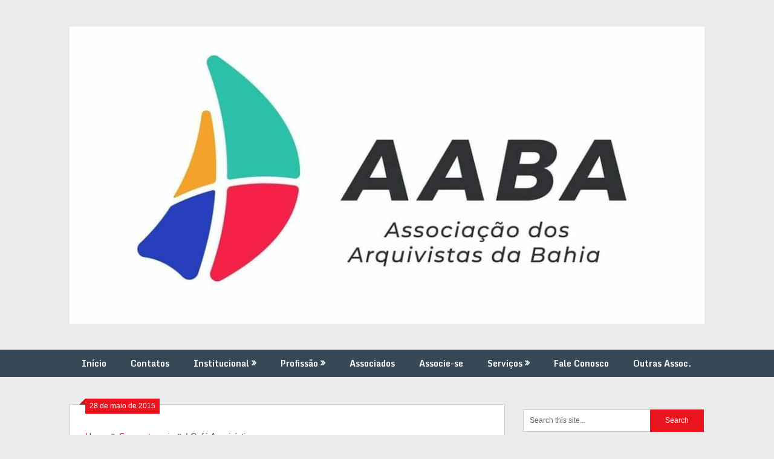

--- FILE ---
content_type: text/html; charset=UTF-8
request_url: https://arquivistasbahia.org/2015/05/28/i-cafe-arquivistico%E2%80%8F/
body_size: 13253
content:
<!DOCTYPE html>
<html lang="pt-BR" itemscope itemtype="https://schema.org/BlogPosting">
<head>
	<meta charset="UTF-8">
	<meta name="viewport" content="width=device-width, initial-scale=1">
	<link rel="profile" href="https://gmpg.org/xfn/11">
	<link rel="pingback" href="https://arquivistasbahia.org/xmlrpc.php">
	<title>I Café Arquivístico‏ &#8211; Associação dos Arquivistas da Bahia</title>
<meta name='robots' content='max-image-preview:large' />
<link rel='dns-prefetch' href='//fonts.googleapis.com' />
<link rel="alternate" type="application/rss+xml" title="Feed para Associação dos Arquivistas da Bahia &raquo;" href="https://arquivistasbahia.org/feed/" />
<link rel="alternate" type="application/rss+xml" title="Feed de comentários para Associação dos Arquivistas da Bahia &raquo;" href="https://arquivistasbahia.org/comments/feed/" />
<link rel="alternate" type="application/rss+xml" title="Feed de comentários para Associação dos Arquivistas da Bahia &raquo; I Café Arquivístico‏" href="https://arquivistasbahia.org/2015/05/28/i-cafe-arquivistico%e2%80%8f/feed/" />
<link rel="alternate" title="oEmbed (JSON)" type="application/json+oembed" href="https://arquivistasbahia.org/wp-json/oembed/1.0/embed?url=https%3A%2F%2Farquivistasbahia.org%2F2015%2F05%2F28%2Fi-cafe-arquivistico%25e2%2580%258f%2F" />
<style id='wp-img-auto-sizes-contain-inline-css' type='text/css'>
img:is([sizes=auto i],[sizes^="auto," i]){contain-intrinsic-size:3000px 1500px}
/*# sourceURL=wp-img-auto-sizes-contain-inline-css */
</style>
<style id='wp-emoji-styles-inline-css' type='text/css'>

	img.wp-smiley, img.emoji {
		display: inline !important;
		border: none !important;
		box-shadow: none !important;
		height: 1em !important;
		width: 1em !important;
		margin: 0 0.07em !important;
		vertical-align: -0.1em !important;
		background: none !important;
		padding: 0 !important;
	}
/*# sourceURL=wp-emoji-styles-inline-css */
</style>
<style id='wp-block-library-inline-css' type='text/css'>
:root{--wp-block-synced-color:#7a00df;--wp-block-synced-color--rgb:122,0,223;--wp-bound-block-color:var(--wp-block-synced-color);--wp-editor-canvas-background:#ddd;--wp-admin-theme-color:#007cba;--wp-admin-theme-color--rgb:0,124,186;--wp-admin-theme-color-darker-10:#006ba1;--wp-admin-theme-color-darker-10--rgb:0,107,160.5;--wp-admin-theme-color-darker-20:#005a87;--wp-admin-theme-color-darker-20--rgb:0,90,135;--wp-admin-border-width-focus:2px}@media (min-resolution:192dpi){:root{--wp-admin-border-width-focus:1.5px}}.wp-element-button{cursor:pointer}:root .has-very-light-gray-background-color{background-color:#eee}:root .has-very-dark-gray-background-color{background-color:#313131}:root .has-very-light-gray-color{color:#eee}:root .has-very-dark-gray-color{color:#313131}:root .has-vivid-green-cyan-to-vivid-cyan-blue-gradient-background{background:linear-gradient(135deg,#00d084,#0693e3)}:root .has-purple-crush-gradient-background{background:linear-gradient(135deg,#34e2e4,#4721fb 50%,#ab1dfe)}:root .has-hazy-dawn-gradient-background{background:linear-gradient(135deg,#faaca8,#dad0ec)}:root .has-subdued-olive-gradient-background{background:linear-gradient(135deg,#fafae1,#67a671)}:root .has-atomic-cream-gradient-background{background:linear-gradient(135deg,#fdd79a,#004a59)}:root .has-nightshade-gradient-background{background:linear-gradient(135deg,#330968,#31cdcf)}:root .has-midnight-gradient-background{background:linear-gradient(135deg,#020381,#2874fc)}:root{--wp--preset--font-size--normal:16px;--wp--preset--font-size--huge:42px}.has-regular-font-size{font-size:1em}.has-larger-font-size{font-size:2.625em}.has-normal-font-size{font-size:var(--wp--preset--font-size--normal)}.has-huge-font-size{font-size:var(--wp--preset--font-size--huge)}.has-text-align-center{text-align:center}.has-text-align-left{text-align:left}.has-text-align-right{text-align:right}.has-fit-text{white-space:nowrap!important}#end-resizable-editor-section{display:none}.aligncenter{clear:both}.items-justified-left{justify-content:flex-start}.items-justified-center{justify-content:center}.items-justified-right{justify-content:flex-end}.items-justified-space-between{justify-content:space-between}.screen-reader-text{border:0;clip-path:inset(50%);height:1px;margin:-1px;overflow:hidden;padding:0;position:absolute;width:1px;word-wrap:normal!important}.screen-reader-text:focus{background-color:#ddd;clip-path:none;color:#444;display:block;font-size:1em;height:auto;left:5px;line-height:normal;padding:15px 23px 14px;text-decoration:none;top:5px;width:auto;z-index:100000}html :where(.has-border-color){border-style:solid}html :where([style*=border-top-color]){border-top-style:solid}html :where([style*=border-right-color]){border-right-style:solid}html :where([style*=border-bottom-color]){border-bottom-style:solid}html :where([style*=border-left-color]){border-left-style:solid}html :where([style*=border-width]){border-style:solid}html :where([style*=border-top-width]){border-top-style:solid}html :where([style*=border-right-width]){border-right-style:solid}html :where([style*=border-bottom-width]){border-bottom-style:solid}html :where([style*=border-left-width]){border-left-style:solid}html :where(img[class*=wp-image-]){height:auto;max-width:100%}:where(figure){margin:0 0 1em}html :where(.is-position-sticky){--wp-admin--admin-bar--position-offset:var(--wp-admin--admin-bar--height,0px)}@media screen and (max-width:600px){html :where(.is-position-sticky){--wp-admin--admin-bar--position-offset:0px}}

/*# sourceURL=wp-block-library-inline-css */
</style><style id='global-styles-inline-css' type='text/css'>
:root{--wp--preset--aspect-ratio--square: 1;--wp--preset--aspect-ratio--4-3: 4/3;--wp--preset--aspect-ratio--3-4: 3/4;--wp--preset--aspect-ratio--3-2: 3/2;--wp--preset--aspect-ratio--2-3: 2/3;--wp--preset--aspect-ratio--16-9: 16/9;--wp--preset--aspect-ratio--9-16: 9/16;--wp--preset--color--black: #000000;--wp--preset--color--cyan-bluish-gray: #abb8c3;--wp--preset--color--white: #ffffff;--wp--preset--color--pale-pink: #f78da7;--wp--preset--color--vivid-red: #cf2e2e;--wp--preset--color--luminous-vivid-orange: #ff6900;--wp--preset--color--luminous-vivid-amber: #fcb900;--wp--preset--color--light-green-cyan: #7bdcb5;--wp--preset--color--vivid-green-cyan: #00d084;--wp--preset--color--pale-cyan-blue: #8ed1fc;--wp--preset--color--vivid-cyan-blue: #0693e3;--wp--preset--color--vivid-purple: #9b51e0;--wp--preset--gradient--vivid-cyan-blue-to-vivid-purple: linear-gradient(135deg,rgb(6,147,227) 0%,rgb(155,81,224) 100%);--wp--preset--gradient--light-green-cyan-to-vivid-green-cyan: linear-gradient(135deg,rgb(122,220,180) 0%,rgb(0,208,130) 100%);--wp--preset--gradient--luminous-vivid-amber-to-luminous-vivid-orange: linear-gradient(135deg,rgb(252,185,0) 0%,rgb(255,105,0) 100%);--wp--preset--gradient--luminous-vivid-orange-to-vivid-red: linear-gradient(135deg,rgb(255,105,0) 0%,rgb(207,46,46) 100%);--wp--preset--gradient--very-light-gray-to-cyan-bluish-gray: linear-gradient(135deg,rgb(238,238,238) 0%,rgb(169,184,195) 100%);--wp--preset--gradient--cool-to-warm-spectrum: linear-gradient(135deg,rgb(74,234,220) 0%,rgb(151,120,209) 20%,rgb(207,42,186) 40%,rgb(238,44,130) 60%,rgb(251,105,98) 80%,rgb(254,248,76) 100%);--wp--preset--gradient--blush-light-purple: linear-gradient(135deg,rgb(255,206,236) 0%,rgb(152,150,240) 100%);--wp--preset--gradient--blush-bordeaux: linear-gradient(135deg,rgb(254,205,165) 0%,rgb(254,45,45) 50%,rgb(107,0,62) 100%);--wp--preset--gradient--luminous-dusk: linear-gradient(135deg,rgb(255,203,112) 0%,rgb(199,81,192) 50%,rgb(65,88,208) 100%);--wp--preset--gradient--pale-ocean: linear-gradient(135deg,rgb(255,245,203) 0%,rgb(182,227,212) 50%,rgb(51,167,181) 100%);--wp--preset--gradient--electric-grass: linear-gradient(135deg,rgb(202,248,128) 0%,rgb(113,206,126) 100%);--wp--preset--gradient--midnight: linear-gradient(135deg,rgb(2,3,129) 0%,rgb(40,116,252) 100%);--wp--preset--font-size--small: 13px;--wp--preset--font-size--medium: 20px;--wp--preset--font-size--large: 36px;--wp--preset--font-size--x-large: 42px;--wp--preset--spacing--20: 0.44rem;--wp--preset--spacing--30: 0.67rem;--wp--preset--spacing--40: 1rem;--wp--preset--spacing--50: 1.5rem;--wp--preset--spacing--60: 2.25rem;--wp--preset--spacing--70: 3.38rem;--wp--preset--spacing--80: 5.06rem;--wp--preset--shadow--natural: 6px 6px 9px rgba(0, 0, 0, 0.2);--wp--preset--shadow--deep: 12px 12px 50px rgba(0, 0, 0, 0.4);--wp--preset--shadow--sharp: 6px 6px 0px rgba(0, 0, 0, 0.2);--wp--preset--shadow--outlined: 6px 6px 0px -3px rgb(255, 255, 255), 6px 6px rgb(0, 0, 0);--wp--preset--shadow--crisp: 6px 6px 0px rgb(0, 0, 0);}:where(.is-layout-flex){gap: 0.5em;}:where(.is-layout-grid){gap: 0.5em;}body .is-layout-flex{display: flex;}.is-layout-flex{flex-wrap: wrap;align-items: center;}.is-layout-flex > :is(*, div){margin: 0;}body .is-layout-grid{display: grid;}.is-layout-grid > :is(*, div){margin: 0;}:where(.wp-block-columns.is-layout-flex){gap: 2em;}:where(.wp-block-columns.is-layout-grid){gap: 2em;}:where(.wp-block-post-template.is-layout-flex){gap: 1.25em;}:where(.wp-block-post-template.is-layout-grid){gap: 1.25em;}.has-black-color{color: var(--wp--preset--color--black) !important;}.has-cyan-bluish-gray-color{color: var(--wp--preset--color--cyan-bluish-gray) !important;}.has-white-color{color: var(--wp--preset--color--white) !important;}.has-pale-pink-color{color: var(--wp--preset--color--pale-pink) !important;}.has-vivid-red-color{color: var(--wp--preset--color--vivid-red) !important;}.has-luminous-vivid-orange-color{color: var(--wp--preset--color--luminous-vivid-orange) !important;}.has-luminous-vivid-amber-color{color: var(--wp--preset--color--luminous-vivid-amber) !important;}.has-light-green-cyan-color{color: var(--wp--preset--color--light-green-cyan) !important;}.has-vivid-green-cyan-color{color: var(--wp--preset--color--vivid-green-cyan) !important;}.has-pale-cyan-blue-color{color: var(--wp--preset--color--pale-cyan-blue) !important;}.has-vivid-cyan-blue-color{color: var(--wp--preset--color--vivid-cyan-blue) !important;}.has-vivid-purple-color{color: var(--wp--preset--color--vivid-purple) !important;}.has-black-background-color{background-color: var(--wp--preset--color--black) !important;}.has-cyan-bluish-gray-background-color{background-color: var(--wp--preset--color--cyan-bluish-gray) !important;}.has-white-background-color{background-color: var(--wp--preset--color--white) !important;}.has-pale-pink-background-color{background-color: var(--wp--preset--color--pale-pink) !important;}.has-vivid-red-background-color{background-color: var(--wp--preset--color--vivid-red) !important;}.has-luminous-vivid-orange-background-color{background-color: var(--wp--preset--color--luminous-vivid-orange) !important;}.has-luminous-vivid-amber-background-color{background-color: var(--wp--preset--color--luminous-vivid-amber) !important;}.has-light-green-cyan-background-color{background-color: var(--wp--preset--color--light-green-cyan) !important;}.has-vivid-green-cyan-background-color{background-color: var(--wp--preset--color--vivid-green-cyan) !important;}.has-pale-cyan-blue-background-color{background-color: var(--wp--preset--color--pale-cyan-blue) !important;}.has-vivid-cyan-blue-background-color{background-color: var(--wp--preset--color--vivid-cyan-blue) !important;}.has-vivid-purple-background-color{background-color: var(--wp--preset--color--vivid-purple) !important;}.has-black-border-color{border-color: var(--wp--preset--color--black) !important;}.has-cyan-bluish-gray-border-color{border-color: var(--wp--preset--color--cyan-bluish-gray) !important;}.has-white-border-color{border-color: var(--wp--preset--color--white) !important;}.has-pale-pink-border-color{border-color: var(--wp--preset--color--pale-pink) !important;}.has-vivid-red-border-color{border-color: var(--wp--preset--color--vivid-red) !important;}.has-luminous-vivid-orange-border-color{border-color: var(--wp--preset--color--luminous-vivid-orange) !important;}.has-luminous-vivid-amber-border-color{border-color: var(--wp--preset--color--luminous-vivid-amber) !important;}.has-light-green-cyan-border-color{border-color: var(--wp--preset--color--light-green-cyan) !important;}.has-vivid-green-cyan-border-color{border-color: var(--wp--preset--color--vivid-green-cyan) !important;}.has-pale-cyan-blue-border-color{border-color: var(--wp--preset--color--pale-cyan-blue) !important;}.has-vivid-cyan-blue-border-color{border-color: var(--wp--preset--color--vivid-cyan-blue) !important;}.has-vivid-purple-border-color{border-color: var(--wp--preset--color--vivid-purple) !important;}.has-vivid-cyan-blue-to-vivid-purple-gradient-background{background: var(--wp--preset--gradient--vivid-cyan-blue-to-vivid-purple) !important;}.has-light-green-cyan-to-vivid-green-cyan-gradient-background{background: var(--wp--preset--gradient--light-green-cyan-to-vivid-green-cyan) !important;}.has-luminous-vivid-amber-to-luminous-vivid-orange-gradient-background{background: var(--wp--preset--gradient--luminous-vivid-amber-to-luminous-vivid-orange) !important;}.has-luminous-vivid-orange-to-vivid-red-gradient-background{background: var(--wp--preset--gradient--luminous-vivid-orange-to-vivid-red) !important;}.has-very-light-gray-to-cyan-bluish-gray-gradient-background{background: var(--wp--preset--gradient--very-light-gray-to-cyan-bluish-gray) !important;}.has-cool-to-warm-spectrum-gradient-background{background: var(--wp--preset--gradient--cool-to-warm-spectrum) !important;}.has-blush-light-purple-gradient-background{background: var(--wp--preset--gradient--blush-light-purple) !important;}.has-blush-bordeaux-gradient-background{background: var(--wp--preset--gradient--blush-bordeaux) !important;}.has-luminous-dusk-gradient-background{background: var(--wp--preset--gradient--luminous-dusk) !important;}.has-pale-ocean-gradient-background{background: var(--wp--preset--gradient--pale-ocean) !important;}.has-electric-grass-gradient-background{background: var(--wp--preset--gradient--electric-grass) !important;}.has-midnight-gradient-background{background: var(--wp--preset--gradient--midnight) !important;}.has-small-font-size{font-size: var(--wp--preset--font-size--small) !important;}.has-medium-font-size{font-size: var(--wp--preset--font-size--medium) !important;}.has-large-font-size{font-size: var(--wp--preset--font-size--large) !important;}.has-x-large-font-size{font-size: var(--wp--preset--font-size--x-large) !important;}
/*# sourceURL=global-styles-inline-css */
</style>

<style id='classic-theme-styles-inline-css' type='text/css'>
/*! This file is auto-generated */
.wp-block-button__link{color:#fff;background-color:#32373c;border-radius:9999px;box-shadow:none;text-decoration:none;padding:calc(.667em + 2px) calc(1.333em + 2px);font-size:1.125em}.wp-block-file__button{background:#32373c;color:#fff;text-decoration:none}
/*# sourceURL=/wp-includes/css/classic-themes.min.css */
</style>
<link rel='stylesheet' id='contact-form-7-css' href='https://arquivistasbahia.org/wp-content/plugins/contact-form-7/includes/css/styles.css?ver=6.1.4' type='text/css' media='all' />
<link rel='stylesheet' id='ribbon-lite-style-css' href='https://arquivistasbahia.org/wp-content/themes/ribbon-lite/style.css?ver=6.9' type='text/css' media='all' />
<style id='ribbon-lite-style-inline-css' type='text/css'>

        #site-header { background-image: url(''); }
        #tabber .inside li .meta b,footer .widget li a:hover,.fn a,.reply a,#tabber .inside li div.info .entry-title a:hover, #navigation ul ul a:hover,.single_post a, a:hover, .sidebar.c-4-12 .textwidget a, #site-footer .textwidget a, #commentform a, #tabber .inside li a, .copyrights a:hover, a, .sidebar.c-4-12 a:hover, .top a:hover, footer .tagcloud a:hover { color: #EA141F; }

        .nav-previous a:hover, .nav-next a:hover, #commentform input#submit, #searchform input[type='submit'], .home_menu_item, .primary-navigation a:hover, .post-date-ribbon, .currenttext, .pagination a:hover, .readMore a, .mts-subscribe input[type='submit'], .pagination .current, .woocommerce nav.woocommerce-pagination ul li a:focus, .woocommerce nav.woocommerce-pagination ul li a:hover, .woocommerce nav.woocommerce-pagination ul li span.current, .woocommerce-product-search input[type="submit"], .woocommerce a.button, .woocommerce-page a.button, .woocommerce button.button, .woocommerce-page button.button, .woocommerce input.button, .woocommerce-page input.button, .woocommerce #respond input#submit, .woocommerce-page #respond input#submit, .woocommerce #content input.button, .woocommerce-page #content input.button { background-color: #EA141F; }

        .woocommerce nav.woocommerce-pagination ul li span.current, .woocommerce-page nav.woocommerce-pagination ul li span.current, .woocommerce #content nav.woocommerce-pagination ul li span.current, .woocommerce-page #content nav.woocommerce-pagination ul li span.current, .woocommerce nav.woocommerce-pagination ul li a:hover, .woocommerce-page nav.woocommerce-pagination ul li a:hover, .woocommerce #content nav.woocommerce-pagination ul li a:hover, .woocommerce-page #content nav.woocommerce-pagination ul li a:hover, .woocommerce nav.woocommerce-pagination ul li a:focus, .woocommerce-page nav.woocommerce-pagination ul li a:focus, .woocommerce #content nav.woocommerce-pagination ul li a:focus, .woocommerce-page #content nav.woocommerce-pagination ul li a:focus, .pagination .current, .tagcloud a { border-color: #EA141F; }
        .corner { border-color: transparent transparent #EA141F transparent;}

        .primary-navigation, footer, .readMore a:hover, #commentform input#submit:hover, .featured-thumbnail .latestPost-review-wrapper { background-color: #364956; }
			
/*# sourceURL=ribbon-lite-style-inline-css */
</style>
<link rel='stylesheet' id='theme-slug-fonts-css' href='//fonts.googleapis.com/css?family=Monda%3A400%2C700' type='text/css' media='all' />
<script type="463def6b7f39659663b3c21e-text/javascript" src="https://arquivistasbahia.org/wp-includes/js/jquery/jquery.min.js?ver=3.7.1" id="jquery-core-js"></script>
<script type="463def6b7f39659663b3c21e-text/javascript" src="https://arquivistasbahia.org/wp-includes/js/jquery/jquery-migrate.min.js?ver=3.4.1" id="jquery-migrate-js"></script>
<script type="463def6b7f39659663b3c21e-text/javascript" src="https://arquivistasbahia.org/wp-content/themes/ribbon-lite/js/customscripts.js?ver=6.9" id="ribbon-lite-customscripts-js"></script>

<!-- OG: 3.3.8 -->
<meta property="og:image" content="https://arquivistasbahia.org/wp-content/uploads/sites/12/2015/05/IMG_0494.jpg"><meta property="og:image:secure_url" content="https://arquivistasbahia.org/wp-content/uploads/sites/12/2015/05/IMG_0494.jpg"><meta property="og:image:width" content="700"><meta property="og:image:height" content="350"><meta property="og:image:alt" content=""><meta property="og:image:type" content="image/jpeg"><meta property="og:description" content="O Diretório Acadêmico de Arquivologia - DAArq, convida a toda comunidade arquivística para o I Café Arquivístico a ser realizado no Instituto de Ciência da Informação, às 09h, na data 30/05/2015. O tema a ser discutido é: A importância da política na Arquivologia."><meta property="og:type" content="article"><meta property="og:locale" content="pt_BR"><meta property="og:site_name" content="Associação dos Arquivistas da Bahia"><meta property="og:title" content="I Café Arquivístico‏"><meta property="og:url" content="https://arquivistasbahia.org/2015/05/28/i-cafe-arquivistico%e2%80%8f/"><meta property="og:updated_time" content="2020-08-23T10:49:06-03:00">
<meta property="article:published_time" content="2015-05-28T20:03:45+00:00"><meta property="article:modified_time" content="2020-08-23T13:49:06+00:00"><meta property="article:section" content="Sem categoria"><meta property="article:author:username" content="aaba">
<meta property="twitter:partner" content="ogwp"><meta property="twitter:card" content="summary_large_image"><meta property="twitter:image" content="https://arquivistasbahia.org/wp-content/uploads/sites/12/2015/05/IMG_0494.jpg"><meta property="twitter:image:alt" content=""><meta property="twitter:title" content="I Café Arquivístico‏"><meta property="twitter:description" content="O Diretório Acadêmico de Arquivologia - DAArq, convida a toda comunidade arquivística para o I Café Arquivístico a ser realizado no Instituto de Ciência da Informação, às 09h, na data 30/05/2015. O..."><meta property="twitter:url" content="https://arquivistasbahia.org/2015/05/28/i-cafe-arquivistico%e2%80%8f/"><meta property="twitter:label1" content="Reading time"><meta property="twitter:data1" content="Less than a minute">
<meta itemprop="image" content="https://arquivistasbahia.org/wp-content/uploads/sites/12/2015/05/IMG_0494.jpg"><meta itemprop="name" content="I Café Arquivístico‏"><meta itemprop="description" content="O Diretório Acadêmico de Arquivologia - DAArq, convida a toda comunidade arquivística para o I Café Arquivístico a ser realizado no Instituto de Ciência da Informação, às 09h, na data 30/05/2015. O tema a ser discutido é: A importância da política na Arquivologia."><meta itemprop="datePublished" content="2015-05-28"><meta itemprop="dateModified" content="2020-08-23T13:49:06+00:00">
<meta property="profile:username" content="aaba">
<!-- /OG -->

<link rel="https://api.w.org/" href="https://arquivistasbahia.org/wp-json/" /><link rel="alternate" title="JSON" type="application/json" href="https://arquivistasbahia.org/wp-json/wp/v2/posts/1393" /><link rel="EditURI" type="application/rsd+xml" title="RSD" href="https://arquivistasbahia.org/xmlrpc.php?rsd" />
<meta name="generator" content="WordPress 6.9" />
<link rel="canonical" href="https://arquivistasbahia.org/2015/05/28/i-cafe-arquivistico%e2%80%8f/" />
<link rel='shortlink' href='https://arquivistasbahia.org/?p=1393' />
<!-- Start Genie WP Favicon -->
<!-- Favicon not updated - Raise support ticket @ http://wordpress.org/support/plugin/genie-wp-favicon -->
<!-- End Genie WP Favicon -->
<!-- Analytics by WP Statistics - https://wp-statistics.com -->
<style type="text/css">.recentcomments a{display:inline !important;padding:0 !important;margin:0 !important;}</style><link rel="icon" href="https://arquivistasbahia.org/wp-content/uploads/sites/12/2021/01/cropped-perfil-32x32.jpg" sizes="32x32" />
<link rel="icon" href="https://arquivistasbahia.org/wp-content/uploads/sites/12/2021/01/cropped-perfil-192x192.jpg" sizes="192x192" />
<link rel="apple-touch-icon" href="https://arquivistasbahia.org/wp-content/uploads/sites/12/2021/01/cropped-perfil-180x180.jpg" />
<meta name="msapplication-TileImage" content="https://arquivistasbahia.org/wp-content/uploads/sites/12/2021/01/cropped-perfil-270x270.jpg" />
</head>

<body class="wp-singular post-template-default single single-post postid-1393 single-format-standard wp-custom-logo wp-theme-ribbon-lite">
    <div class="main-container">
		<a class="skip-link screen-reader-text" href="#content">Skip to content</a>
		<header id="site-header" role="banner">
			<div class="container clear">
				<div class="site-branding">
																	    <h2 id="logo" class="image-logo" itemprop="headline">
								<a href="https://arquivistasbahia.org/" class="custom-logo-link" rel="home"><img width="1080" height="506" src="https://arquivistasbahia.org/wp-content/uploads/sites/12/2021/01/cropped-capa-2.jpg" class="custom-logo" alt="Associação dos Arquivistas da Bahia" decoding="async" fetchpriority="high" srcset="https://arquivistasbahia.org/wp-content/uploads/sites/12/2021/01/cropped-capa-2.jpg 1080w, https://arquivistasbahia.org/wp-content/uploads/sites/12/2021/01/cropped-capa-2-300x141.jpg 300w, https://arquivistasbahia.org/wp-content/uploads/sites/12/2021/01/cropped-capa-2-1024x480.jpg 1024w, https://arquivistasbahia.org/wp-content/uploads/sites/12/2021/01/cropped-capa-2-768x360.jpg 768w" sizes="(max-width: 1080px) 100vw, 1080px" /></a>							</h2><!-- END #logo -->
															</div><!-- .site-branding -->
							</div>
			<div class="primary-navigation">
				<a href="#" id="pull" class="toggle-mobile-menu">Menu</a>
				<div class="container clear">
					<nav id="navigation" class="primary-navigation mobile-menu-wrapper" role="navigation">
													<ul id="menu-menu-1" class="menu clearfix"><li id="menu-item-2653" class="menu-item menu-item-type-custom menu-item-object-custom menu-item-2653"><a href="https://www.arquivistasbahia.org">Início</a></li>
<li id="menu-item-2654" class="menu-item menu-item-type-post_type menu-item-object-page menu-item-2654"><a href="https://arquivistasbahia.org/contatos/">Contatos</a></li>
<li id="menu-item-2655" class="menu-item menu-item-type-post_type menu-item-object-page menu-item-has-children menu-item-2655"><a href="https://arquivistasbahia.org/institucional/">Institucional</a>
<ul class="sub-menu">
	<li id="menu-item-2656" class="menu-item menu-item-type-post_type menu-item-object-page menu-item-2656"><a href="https://arquivistasbahia.org/institucional/historico/">Histórico</a></li>
	<li id="menu-item-2657" class="menu-item menu-item-type-post_type menu-item-object-page menu-item-2657"><a href="https://arquivistasbahia.org/institucional/estatuto/">Estatuto</a></li>
	<li id="menu-item-2658" class="menu-item menu-item-type-post_type menu-item-object-page menu-item-2658"><a href="https://arquivistasbahia.org/institucional/conselho-fiscal/">Conselho Fiscal</a></li>
	<li id="menu-item-2659" class="menu-item menu-item-type-post_type menu-item-object-page menu-item-2659"><a href="https://arquivistasbahia.org/institucional/diretoria/">Diretoria</a></li>
	<li id="menu-item-2660" class="menu-item menu-item-type-post_type menu-item-object-page menu-item-2660"><a href="https://arquivistasbahia.org/institucional/prestacao-de-contas/">Prestação de Contas</a></li>
</ul>
</li>
<li id="menu-item-2661" class="menu-item menu-item-type-post_type menu-item-object-page menu-item-has-children menu-item-2661"><a href="https://arquivistasbahia.org/profissao/">Profissão</a>
<ul class="sub-menu">
	<li id="menu-item-2662" class="menu-item menu-item-type-post_type menu-item-object-page menu-item-2662"><a href="https://arquivistasbahia.org/profissao/a-arquivologia/">A Arquivologia</a></li>
	<li id="menu-item-2663" class="menu-item menu-item-type-post_type menu-item-object-page menu-item-2663"><a href="https://arquivistasbahia.org/profissao/o-arquivista/">O Arquivista</a></li>
	<li id="menu-item-2664" class="menu-item menu-item-type-post_type menu-item-object-page menu-item-2664"><a href="https://arquivistasbahia.org/profissao/registro-profissional/">Registro Profissional</a></li>
	<li id="menu-item-2665" class="menu-item menu-item-type-post_type menu-item-object-page menu-item-2665"><a href="https://arquivistasbahia.org/profissao/o-tecnico-de-arquivo/">O Técnico de Arquivo</a></li>
	<li id="menu-item-2666" class="menu-item menu-item-type-post_type menu-item-object-page menu-item-2666"><a href="https://arquivistasbahia.org/profissao/legislacao/">Legislação</a></li>
	<li id="menu-item-2667" class="menu-item menu-item-type-post_type menu-item-object-page menu-item-2667"><a href="https://arquivistasbahia.org/profissao/tabela-salarial/">Tabela Salarial</a></li>
</ul>
</li>
<li id="menu-item-2668" class="menu-item menu-item-type-post_type menu-item-object-page menu-item-2668"><a href="https://arquivistasbahia.org/associados/">Associados</a></li>
<li id="menu-item-2671" class="menu-item menu-item-type-post_type menu-item-object-page menu-item-2671"><a href="https://arquivistasbahia.org/associe-se/">Associe-se</a></li>
<li id="menu-item-2672" class="menu-item menu-item-type-post_type menu-item-object-page menu-item-has-children menu-item-2672"><a href="https://arquivistasbahia.org/servicos/">Serviços</a>
<ul class="sub-menu">
	<li id="menu-item-2673" class="menu-item menu-item-type-post_type menu-item-object-page menu-item-2673"><a href="https://arquivistasbahia.org/servicos/bibliotecavirtual/">Biblioteca Virtual</a></li>
	<li id="menu-item-2674" class="menu-item menu-item-type-post_type menu-item-object-page menu-item-2674"><a href="https://arquivistasbahia.org/servicos/eventos-realizados/">Eventos realizados</a></li>
</ul>
</li>
<li id="menu-item-2675" class="menu-item menu-item-type-post_type menu-item-object-page menu-item-2675"><a href="https://arquivistasbahia.org/fale-conosco/">Fale Conosco</a></li>
<li id="menu-item-3113" class="menu-item menu-item-type-post_type menu-item-object-page menu-item-3113"><a href="https://arquivistasbahia.org/outras-associacoes/">Outras Assoc.</a></li>
</ul>											</nav><!-- #site-navigation -->
				</div>
			</div>
		</header><!-- #masthead -->

<div id="page" class="single">
	<div class="content">
		<!-- Start Article -->
		<article class="article">		
							<div id="post-1393" class="post post-1393 type-post status-publish format-standard has-post-thumbnail hentry category-sem-categoria">
					<div class="single_post">
					    <div class="post-date-ribbon"><div class="corner"></div>28 de maio de 2015</div>
					    							<div class="breadcrumb" xmlns:v="http://rdf.data-vocabulary.org/#"><span typeof="v:Breadcrumb" class="root"><a rel="v:url" property="v:title" href="https://arquivistasbahia.org">Home</a></span><span><i class="ribbon-icon icon-angle-double-right"></i></span><span typeof="v:Breadcrumb"><a href="https://arquivistasbahia.org/category/sem-categoria/" rel="v:url" property="v:title">Sem categoria</a></span><span><i class="ribbon-icon icon-angle-double-right"></i></span><span><span>I Café Arquivístico‏</span></span></div>
												<header>
							<!-- Start Title -->
							<h1 class="title single-title">I Café Arquivístico‏</h1>
							<!-- End Title -->
							<!-- Start Post Meta -->
							<div class="post-info">
								<span class="theauthor"><span><i class="ribbon-icon icon-users"></i></span>By&nbsp;<a href="https://arquivistasbahia.org/author/aaba/" title="Posts de aaba" rel="author">aaba</a></span>
								<span class="featured-cat"><span><i class="ribbon-icon icon-bookmark"></i></span><a href="https://arquivistasbahia.org/category/sem-categoria/" rel="category tag">Sem categoria</a></span>
								<span class="thecomment"><span><i class="ribbon-icon icon-comment"></i></span>&nbsp;<a href="https://arquivistasbahia.org/2015/05/28/i-cafe-arquivistico%e2%80%8f/#respond">0 Comments</a></span>
							</div>
							<!-- End Post Meta -->
						</header>
						<!-- Start Content -->
						<div id="content" class="post-single-content box mark-links">
							<p>&nbsp;</p>
<p>&nbsp;</p>
<p><a href="http://starfleet.feudo.org/wp-content/uploads/sites/12/2015/05/IMG_0494.jpg"><img decoding="async" class="alignnone wp-image-1394" src="http://starfleet.feudo.org/wp-content/uploads/sites/12/2015/05/IMG_0494-300x150.jpg" alt="IMG_0494" width="450" height="220" /></a></p>
<p>&nbsp;</p>
<p>&nbsp;</p>
<p>O Diretório Acadêmico de Arquivologia &#8211; DAArq, convida a toda comunidade arquivística para o I Café Arquivístico a ser realizado no Instituto de Ciência da Informação, às 09h, na data 30/05/2015. O tema a ser discutido é: A importância da política na Arquivologia.</p>
<p>&nbsp;</p>
<p>Esperamos todos vocês!</p>
																						<!-- Start Tags -->
								<div class="tags"></div>
								<!-- End Tags -->
													</div><!-- End Content -->
							
						    <!-- Start Related Posts -->
							<div class="related-posts"><div class="postauthor-top"><h3>Related Posts</h3></div>								<article class="post excerpt  ">
																			<a href="https://arquivistasbahia.org/2017/09/19/convocacao-assembleia-geral-09102017/" title="Convocação Assembleia Geral &#8211; 09/10/2017" id="featured-thumbnail">
											<div class="featured-thumbnail">
												<img width="200" height="66" src="https://arquivistasbahia.org/wp-content/uploads/sites/12/2013/11/aaba.png" class="attachment-ribbon-lite-related size-ribbon-lite-related wp-post-image" alt="" title="" decoding="async" srcset="https://arquivistasbahia.org/wp-content/uploads/sites/12/2013/11/aaba.png 349w, https://arquivistasbahia.org/wp-content/uploads/sites/12/2013/11/aaba-300x100.png 300w" sizes="(max-width: 200px) 100vw, 200px" />																							</div>
											<header>
												<h4 class="title front-view-title">Convocação Assembleia Geral &#8211; 09/10/2017</h4>
											</header>
										</a>
																	</article><!--.post.excerpt-->
																								<article class="post excerpt  ">
																			<a href="https://arquivistasbahia.org/2021/05/12/resultado-eleicao-aaba-bienio-2021-2023/" title="Resultado — Eleição AABA biênio 2021/2023" id="featured-thumbnail">
											<div class="featured-thumbnail">
												<img width="200" height="125" src="https://arquivistasbahia.org/wp-content/uploads/sites/12/2021/05/WhatsApp-Image-2021-05-12-at-7.17.52-PM-1-200x125.jpeg" class="attachment-ribbon-lite-related size-ribbon-lite-related wp-post-image" alt="" title="" decoding="async" />																							</div>
											<header>
												<h4 class="title front-view-title">Resultado — Eleição AABA biênio 2021/2023</h4>
											</header>
										</a>
																	</article><!--.post.excerpt-->
																								<article class="post excerpt  last">
																			<a href="https://arquivistasbahia.org/2022/06/20/i-seminario-de-formacao-em-direitos-humanos-para-arquivistas-da-bahia/" title="I Seminário de Formação em Direitos Humanos para Arquivistas da Bahia" id="featured-thumbnail">
											<div class="featured-thumbnail">
												<img src="https://arquivistasbahia.org/wp-content/themes/ribbon-lite/images/nothumb-related.png" class="attachment-featured wp-post-image" alt="I Seminário de Formação em Direitos Humanos para Arquivistas da Bahia">
																							</div>
											<header>
												<h4 class="title front-view-title">I Seminário de Formação em Direitos Humanos para Arquivistas da Bahia</h4>
											</header>
										</a>
																	</article><!--.post.excerpt-->
																</div>							<!-- End Related Posts -->
						  
													<!-- Start Author Box -->
							<div class="postauthor">
								<h4>About Author</h4>
								<img alt='' src='https://secure.gravatar.com/avatar/7e80ba9f77841e3659a5c3e4052af27c083be8aa07934da76f13899718ce1fed?s=85&#038;d=mm&#038;r=g' srcset='https://secure.gravatar.com/avatar/7e80ba9f77841e3659a5c3e4052af27c083be8aa07934da76f13899718ce1fed?s=170&#038;d=mm&#038;r=g 2x' class='avatar avatar-85 photo' height='85' width='85' loading='lazy' decoding='async'/>								<h5>aaba</h5>
								<p></p>
							</div>
							<!-- End Author Box -->
						  
						
<!-- You can start editing here. -->
			<div id="commentsAdd">
		<div id="respond" class="box m-t-6">
				<div id="respond" class="comment-respond">
		<h3 id="reply-title" class="comment-reply-title"><h4><span>Add a Comment</span></h4></h4> <small><a rel="nofollow" id="cancel-comment-reply-link" href="/2015/05/28/i-cafe-arquivistico%E2%80%8F/#respond" style="display:none;">Cancelar resposta</a></small></h3><form action="https://arquivistasbahia.org/wp-comments-post.php" method="post" id="commentform" class="comment-form"><p class="comment-notes"><span id="email-notes">O seu endereço de e-mail não será publicado.</span> <span class="required-field-message">Campos obrigatórios são marcados com <span class="required">*</span></span></p><p class="comment-form-comment"><label for="comment">Comment:<span class="required">*</span></label><textarea id="comment" name="comment" cols="45" rows="5" aria-required="true"></textarea></p><p class="comment-form-author"><label for="author">Name:<span class="required">*</span></label><input id="author" name="author" type="text" value="" size="30" /></p>
<p class="comment-form-email"><label for="email">Email Address:<span class="required">*</span></label><input id="email" name="email" type="text" value="" size="30" /></p>
<p class="comment-form-url"><label for="url">Website:</label><input id="url" name="url" type="text" value="" size="30" /></p>
<p class="comment-form-cookies-consent"><input id="wp-comment-cookies-consent" name="wp-comment-cookies-consent" type="checkbox" value="yes" /><label for="wp-comment-cookies-consent">Save my name, email, and website in this browser for the next time I comment.</label></p>
<p class="form-submit"><input name="submit" type="submit" id="submit" class="submit" value="Add Comment" /> <input type='hidden' name='comment_post_ID' value='1393' id='comment_post_ID' />
<input type='hidden' name='comment_parent' id='comment_parent' value='0' />
</p><p style="display: none !important;" class="akismet-fields-container" data-prefix="ak_"><label>&#916;<textarea name="ak_hp_textarea" cols="45" rows="8" maxlength="100"></textarea></label><input type="hidden" id="ak_js_1" name="ak_js" value="143"/><script type="463def6b7f39659663b3c21e-text/javascript">document.getElementById( "ak_js_1" ).setAttribute( "value", ( new Date() ).getTime() );</script></p></form>	</div><!-- #respond -->
			</div>
	</div>
					</div>
				</div>
					</article>
		<!-- End Article -->
		<!-- Start Sidebar -->
		
<aside class="sidebar c-4-12">
	<div id="sidebars" class="sidebar">
		<div class="sidebar_list">
			<div id="search-2" class="widget widget_search"><form method="get" id="searchform" class="search-form" action="https://arquivistasbahia.org" _lpchecked="1">
	<fieldset>
		<input type="text" name="s" id="s" value="Search this site..." onblur="if (!window.__cfRLUnblockHandlers) return false; if (this.value == '') {this.value = 'Search this site...';}" onfocus="if (!window.__cfRLUnblockHandlers) return false; if (this.value == 'Search this site...') {this.value = '';}" data-cf-modified-463def6b7f39659663b3c21e-="">
		<input type="submit" value="Search" />
	</fieldset>
</form>
</div><div id="custom_html-2" class="widget_text widget widget_custom_html"><h3 class="widget-title">Comunicados por email</h3><div class="textwidget custom-html-widget">           <table border=0 style="background-color: #fff; padding: 5px; position: center;" cellspacing=0>
  <tr><td>

  
  </td></tr>
  <tr><td style="padding-left: 5px"> <b>Inscreva-se no AABA INFORMA</b> </td></tr>
  <form action="https://groups.google.com.br/group/aaba-informa/boxsubscribe">
  <tr><td style="padding-left: 5px;"> E-mail: <input type=text name=email>
  <input type=submit name="sub" value="Participe">

  </td></tr>
</form>
<tr><td align=right> <a href="https://groups.google.com.br/group/aaba-informa">Visitar este grupo</a> </td></tr>
</table>
</div></div>
		<div id="recent-posts-2" class="widget widget_recent_entries">
		<h3 class="widget-title">Posts recentes</h3>
		<ul>
											<li>
					<a href="https://arquivistasbahia.org/2025/05/15/edital-de-convocacao-eleicao-aaba-bienio-2025-2027/">EDITAL DE CONVOCAÇÃO ELEIÇÃO AABA BIÊNIO 2025/2027</a>
									</li>
											<li>
					<a href="https://arquivistasbahia.org/2024/03/19/lancamento-do-site-oficial-e-os-dos-editais-do-x-congresso-nacional-de-arquivologia-cna-2024/">Lançamento do site oficial e os dos editais do X Congresso Nacional de Arquivologia (CNA) 2024</a>
									</li>
											<li>
					<a href="https://arquivistasbahia.org/2024/01/25/criado-cargo-de-arquivista-no-tjba/">CRIADO CARGO DE ARQUIVISTA NO TJBA</a>
									</li>
											<li>
					<a href="https://arquivistasbahia.org/2024/01/24/curso-documentos-digitais-gestao-preservacao-e-acesso/">CURSO DOCUMENTOS DIGITAIS: GESTÃO, PRESERVAÇÃO E ACESSO</a>
									</li>
											<li>
					<a href="https://arquivistasbahia.org/2023/12/18/convocacao-assembleia-geral/">CONVOCAÇÃO ASSEMBLEIA GERAL</a>
									</li>
					</ul>

		</div><div id="recent-comments-2" class="widget widget_recent_comments"><h3 class="widget-title">Comentários</h3><ul id="recentcomments"><li class="recentcomments"><span class="comment-author-link">aaba</span> em <a href="https://arquivistasbahia.org/contatos/#comment-4601">Contatos</a></li><li class="recentcomments"><span class="comment-author-link">Sandra Tanajura Moreira Galeffi</span> em <a href="https://arquivistasbahia.org/contatos/#comment-4524">Contatos</a></li><li class="recentcomments"><span class="comment-author-link">Roseli</span> em <a href="https://arquivistasbahia.org/2021/04/15/algumas-hipoteses-sobre-o-por-que-de-o-profissional-arquivista-nao-e-valorizado-e-visibilizado-no-brasil-e-como-podemos-mudar-esta-realidade/#comment-4205">Algumas hipóteses sobre o por que de o profissional arquivista não é valorizado e visibilizado no Brasil — e como podemos mudar esta realidade</a></li><li class="recentcomments"><span class="comment-author-link">sandra tanajura moreira galeffi</span> em <a href="https://arquivistasbahia.org/2021/02/01/anuidade-2021/#comment-4186">Anuidade 2021</a></li><li class="recentcomments"><span class="comment-author-link">aaba</span> em <a href="https://arquivistasbahia.org/2021/02/01/anuidade-2021/#comment-3642">Anuidade 2021</a></li></ul></div><div id="categories-2" class="widget widget_categories"><h3 class="widget-title">Categorias</h3>
			<ul>
					<li class="cat-item cat-item-6"><a href="https://arquivistasbahia.org/category/atos/">Atos</a>
</li>
	<li class="cat-item cat-item-5"><a href="https://arquivistasbahia.org/category/avisos/">Avisos</a>
</li>
	<li class="cat-item cat-item-2"><a href="https://arquivistasbahia.org/category/boletins/">Boletins</a>
</li>
	<li class="cat-item cat-item-7"><a href="https://arquivistasbahia.org/category/correspondencias/">Correspondências</a>
</li>
	<li class="cat-item cat-item-4"><a href="https://arquivistasbahia.org/category/cursos/">Cursos</a>
</li>
	<li class="cat-item cat-item-3"><a href="https://arquivistasbahia.org/category/eventos/">Eventos</a>
</li>
	<li class="cat-item cat-item-1"><a href="https://arquivistasbahia.org/category/sem-categoria/">Sem categoria</a>
</li>
			</ul>

			</div><div id="archives-2" class="widget widget_archive"><h3 class="widget-title">Arquivos</h3>
			<ul>
					<li><a href='https://arquivistasbahia.org/2025/05/'>maio 2025</a></li>
	<li><a href='https://arquivistasbahia.org/2024/03/'>março 2024</a></li>
	<li><a href='https://arquivistasbahia.org/2024/01/'>janeiro 2024</a></li>
	<li><a href='https://arquivistasbahia.org/2023/12/'>dezembro 2023</a></li>
	<li><a href='https://arquivistasbahia.org/2023/11/'>novembro 2023</a></li>
	<li><a href='https://arquivistasbahia.org/2023/10/'>outubro 2023</a></li>
	<li><a href='https://arquivistasbahia.org/2023/09/'>setembro 2023</a></li>
	<li><a href='https://arquivistasbahia.org/2023/08/'>agosto 2023</a></li>
	<li><a href='https://arquivistasbahia.org/2023/07/'>julho 2023</a></li>
	<li><a href='https://arquivistasbahia.org/2023/06/'>junho 2023</a></li>
	<li><a href='https://arquivistasbahia.org/2023/05/'>maio 2023</a></li>
	<li><a href='https://arquivistasbahia.org/2023/04/'>abril 2023</a></li>
	<li><a href='https://arquivistasbahia.org/2023/03/'>março 2023</a></li>
	<li><a href='https://arquivistasbahia.org/2023/02/'>fevereiro 2023</a></li>
	<li><a href='https://arquivistasbahia.org/2022/12/'>dezembro 2022</a></li>
	<li><a href='https://arquivistasbahia.org/2022/10/'>outubro 2022</a></li>
	<li><a href='https://arquivistasbahia.org/2022/08/'>agosto 2022</a></li>
	<li><a href='https://arquivistasbahia.org/2022/07/'>julho 2022</a></li>
	<li><a href='https://arquivistasbahia.org/2022/06/'>junho 2022</a></li>
	<li><a href='https://arquivistasbahia.org/2022/05/'>maio 2022</a></li>
	<li><a href='https://arquivistasbahia.org/2022/04/'>abril 2022</a></li>
	<li><a href='https://arquivistasbahia.org/2022/03/'>março 2022</a></li>
	<li><a href='https://arquivistasbahia.org/2021/12/'>dezembro 2021</a></li>
	<li><a href='https://arquivistasbahia.org/2021/11/'>novembro 2021</a></li>
	<li><a href='https://arquivistasbahia.org/2021/10/'>outubro 2021</a></li>
	<li><a href='https://arquivistasbahia.org/2021/07/'>julho 2021</a></li>
	<li><a href='https://arquivistasbahia.org/2021/06/'>junho 2021</a></li>
	<li><a href='https://arquivistasbahia.org/2021/05/'>maio 2021</a></li>
	<li><a href='https://arquivistasbahia.org/2021/04/'>abril 2021</a></li>
	<li><a href='https://arquivistasbahia.org/2021/03/'>março 2021</a></li>
	<li><a href='https://arquivistasbahia.org/2021/02/'>fevereiro 2021</a></li>
	<li><a href='https://arquivistasbahia.org/2021/01/'>janeiro 2021</a></li>
	<li><a href='https://arquivistasbahia.org/2020/12/'>dezembro 2020</a></li>
	<li><a href='https://arquivistasbahia.org/2020/11/'>novembro 2020</a></li>
	<li><a href='https://arquivistasbahia.org/2020/10/'>outubro 2020</a></li>
	<li><a href='https://arquivistasbahia.org/2020/09/'>setembro 2020</a></li>
	<li><a href='https://arquivistasbahia.org/2020/08/'>agosto 2020</a></li>
	<li><a href='https://arquivistasbahia.org/2020/07/'>julho 2020</a></li>
	<li><a href='https://arquivistasbahia.org/2020/06/'>junho 2020</a></li>
	<li><a href='https://arquivistasbahia.org/2020/05/'>maio 2020</a></li>
	<li><a href='https://arquivistasbahia.org/2020/04/'>abril 2020</a></li>
	<li><a href='https://arquivistasbahia.org/2020/03/'>março 2020</a></li>
	<li><a href='https://arquivistasbahia.org/2020/02/'>fevereiro 2020</a></li>
	<li><a href='https://arquivistasbahia.org/2020/01/'>janeiro 2020</a></li>
	<li><a href='https://arquivistasbahia.org/2019/12/'>dezembro 2019</a></li>
	<li><a href='https://arquivistasbahia.org/2019/11/'>novembro 2019</a></li>
	<li><a href='https://arquivistasbahia.org/2019/10/'>outubro 2019</a></li>
	<li><a href='https://arquivistasbahia.org/2019/09/'>setembro 2019</a></li>
	<li><a href='https://arquivistasbahia.org/2019/08/'>agosto 2019</a></li>
	<li><a href='https://arquivistasbahia.org/2019/07/'>julho 2019</a></li>
	<li><a href='https://arquivistasbahia.org/2019/05/'>maio 2019</a></li>
	<li><a href='https://arquivistasbahia.org/2019/04/'>abril 2019</a></li>
	<li><a href='https://arquivistasbahia.org/2017/10/'>outubro 2017</a></li>
	<li><a href='https://arquivistasbahia.org/2017/09/'>setembro 2017</a></li>
	<li><a href='https://arquivistasbahia.org/2017/05/'>maio 2017</a></li>
	<li><a href='https://arquivistasbahia.org/2017/03/'>março 2017</a></li>
	<li><a href='https://arquivistasbahia.org/2017/02/'>fevereiro 2017</a></li>
	<li><a href='https://arquivistasbahia.org/2017/01/'>janeiro 2017</a></li>
	<li><a href='https://arquivistasbahia.org/2016/11/'>novembro 2016</a></li>
	<li><a href='https://arquivistasbahia.org/2016/01/'>janeiro 2016</a></li>
	<li><a href='https://arquivistasbahia.org/2015/12/'>dezembro 2015</a></li>
	<li><a href='https://arquivistasbahia.org/2015/11/'>novembro 2015</a></li>
	<li><a href='https://arquivistasbahia.org/2015/10/'>outubro 2015</a></li>
	<li><a href='https://arquivistasbahia.org/2015/09/'>setembro 2015</a></li>
	<li><a href='https://arquivistasbahia.org/2015/08/'>agosto 2015</a></li>
	<li><a href='https://arquivistasbahia.org/2015/06/'>junho 2015</a></li>
	<li><a href='https://arquivistasbahia.org/2015/05/'>maio 2015</a></li>
	<li><a href='https://arquivistasbahia.org/2015/04/'>abril 2015</a></li>
	<li><a href='https://arquivistasbahia.org/2015/03/'>março 2015</a></li>
	<li><a href='https://arquivistasbahia.org/2015/02/'>fevereiro 2015</a></li>
	<li><a href='https://arquivistasbahia.org/2014/12/'>dezembro 2014</a></li>
	<li><a href='https://arquivistasbahia.org/2014/11/'>novembro 2014</a></li>
	<li><a href='https://arquivistasbahia.org/2014/10/'>outubro 2014</a></li>
	<li><a href='https://arquivistasbahia.org/2014/09/'>setembro 2014</a></li>
	<li><a href='https://arquivistasbahia.org/2014/08/'>agosto 2014</a></li>
	<li><a href='https://arquivistasbahia.org/2014/05/'>maio 2014</a></li>
	<li><a href='https://arquivistasbahia.org/2014/03/'>março 2014</a></li>
	<li><a href='https://arquivistasbahia.org/2014/01/'>janeiro 2014</a></li>
	<li><a href='https://arquivistasbahia.org/2013/12/'>dezembro 2013</a></li>
	<li><a href='https://arquivistasbahia.org/2013/11/'>novembro 2013</a></li>
	<li><a href='https://arquivistasbahia.org/2013/05/'>maio 2013</a></li>
	<li><a href='https://arquivistasbahia.org/2012/01/'>janeiro 2012</a></li>
	<li><a href='https://arquivistasbahia.org/2011/12/'>dezembro 2011</a></li>
	<li><a href='https://arquivistasbahia.org/2011/10/'>outubro 2011</a></li>
	<li><a href='https://arquivistasbahia.org/2011/08/'>agosto 2011</a></li>
	<li><a href='https://arquivistasbahia.org/2011/07/'>julho 2011</a></li>
	<li><a href='https://arquivistasbahia.org/2011/03/'>março 2011</a></li>
	<li><a href='https://arquivistasbahia.org/2011/02/'>fevereiro 2011</a></li>
	<li><a href='https://arquivistasbahia.org/2011/01/'>janeiro 2011</a></li>
	<li><a href='https://arquivistasbahia.org/2010/11/'>novembro 2010</a></li>
	<li><a href='https://arquivistasbahia.org/2010/10/'>outubro 2010</a></li>
	<li><a href='https://arquivistasbahia.org/2010/08/'>agosto 2010</a></li>
	<li><a href='https://arquivistasbahia.org/2010/05/'>maio 2010</a></li>
	<li><a href='https://arquivistasbahia.org/2010/03/'>março 2010</a></li>
	<li><a href='https://arquivistasbahia.org/2010/02/'>fevereiro 2010</a></li>
	<li><a href='https://arquivistasbahia.org/2009/12/'>dezembro 2009</a></li>
	<li><a href='https://arquivistasbahia.org/2009/11/'>novembro 2009</a></li>
	<li><a href='https://arquivistasbahia.org/2009/06/'>junho 2009</a></li>
	<li><a href='https://arquivistasbahia.org/2009/05/'>maio 2009</a></li>
	<li><a href='https://arquivistasbahia.org/2009/04/'>abril 2009</a></li>
	<li><a href='https://arquivistasbahia.org/2009/03/'>março 2009</a></li>
	<li><a href='https://arquivistasbahia.org/2008/12/'>dezembro 2008</a></li>
	<li><a href='https://arquivistasbahia.org/2008/11/'>novembro 2008</a></li>
			</ul>

			</div>		</div>
	</div><!--sidebars-->
</aside>		<!-- End Sidebar -->
	</div>
</div>
	<footer id="site-footer" role="contentinfo">
		<!--start copyrights-->
<div class="copyrights">
    <div class="container">
        <div class="row" id="copyright-note">
            <span><a href="https://arquivistasbahia.org/" title="">Associação dos Arquivistas da Bahia</a> Copyright &copy; 2026.</span>
            <div class="top">
                Theme by <a href="http://mythemeshop.com/">MyThemeShop</a>.                <a href="#top" class="toplink">Back to Top &uarr;</a>
            </div>
        </div>
    </div>
</div>
<!--end copyrights-->
	</footer><!-- #site-footer -->
<script type="speculationrules">
{"prefetch":[{"source":"document","where":{"and":[{"href_matches":"/*"},{"not":{"href_matches":["/wp-*.php","/wp-admin/*","/wp-content/uploads/sites/12/*","/wp-content/*","/wp-content/plugins/*","/wp-content/themes/ribbon-lite/*","/*\\?(.+)"]}},{"not":{"selector_matches":"a[rel~=\"nofollow\"]"}},{"not":{"selector_matches":".no-prefetch, .no-prefetch a"}}]},"eagerness":"conservative"}]}
</script>
<script type="463def6b7f39659663b3c21e-text/javascript" src="https://arquivistasbahia.org/wp-includes/js/dist/hooks.min.js?ver=dd5603f07f9220ed27f1" id="wp-hooks-js"></script>
<script type="463def6b7f39659663b3c21e-text/javascript" src="https://arquivistasbahia.org/wp-includes/js/dist/i18n.min.js?ver=c26c3dc7bed366793375" id="wp-i18n-js"></script>
<script type="463def6b7f39659663b3c21e-text/javascript" id="wp-i18n-js-after">
/* <![CDATA[ */
wp.i18n.setLocaleData( { 'text direction\u0004ltr': [ 'ltr' ] } );
//# sourceURL=wp-i18n-js-after
/* ]]> */
</script>
<script type="463def6b7f39659663b3c21e-text/javascript" src="https://arquivistasbahia.org/wp-content/plugins/contact-form-7/includes/swv/js/index.js?ver=6.1.4" id="swv-js"></script>
<script type="463def6b7f39659663b3c21e-text/javascript" id="contact-form-7-js-translations">
/* <![CDATA[ */
( function( domain, translations ) {
	var localeData = translations.locale_data[ domain ] || translations.locale_data.messages;
	localeData[""].domain = domain;
	wp.i18n.setLocaleData( localeData, domain );
} )( "contact-form-7", {"translation-revision-date":"2025-05-19 13:41:20+0000","generator":"GlotPress\/4.0.1","domain":"messages","locale_data":{"messages":{"":{"domain":"messages","plural-forms":"nplurals=2; plural=n > 1;","lang":"pt_BR"},"Error:":["Erro:"]}},"comment":{"reference":"includes\/js\/index.js"}} );
//# sourceURL=contact-form-7-js-translations
/* ]]> */
</script>
<script type="463def6b7f39659663b3c21e-text/javascript" id="contact-form-7-js-before">
/* <![CDATA[ */
var wpcf7 = {
    "api": {
        "root": "https:\/\/arquivistasbahia.org\/wp-json\/",
        "namespace": "contact-form-7\/v1"
    },
    "cached": 1
};
//# sourceURL=contact-form-7-js-before
/* ]]> */
</script>
<script type="463def6b7f39659663b3c21e-text/javascript" src="https://arquivistasbahia.org/wp-content/plugins/contact-form-7/includes/js/index.js?ver=6.1.4" id="contact-form-7-js"></script>
<script type="463def6b7f39659663b3c21e-text/javascript" src="https://arquivistasbahia.org/wp-includes/js/comment-reply.min.js?ver=6.9" id="comment-reply-js" async="async" data-wp-strategy="async" fetchpriority="low"></script>
<script type="463def6b7f39659663b3c21e-text/javascript" id="wp-statistics-tracker-js-extra">
/* <![CDATA[ */
var WP_Statistics_Tracker_Object = {"requestUrl":"https://arquivistasbahia.org/wp-json/wp-statistics/v2","ajaxUrl":"https://arquivistasbahia.org/wp-admin/admin-ajax.php","hitParams":{"wp_statistics_hit":1,"source_type":"post","source_id":1393,"search_query":"","signature":"688a8a73dd8343155837d92d329c03b8","endpoint":"hit"},"option":{"dntEnabled":false,"bypassAdBlockers":false,"consentIntegration":{"name":null,"status":[]},"isPreview":false,"userOnline":false,"trackAnonymously":false,"isWpConsentApiActive":false,"consentLevel":"functional"},"isLegacyEventLoaded":"","customEventAjaxUrl":"https://arquivistasbahia.org/wp-admin/admin-ajax.php?action=wp_statistics_custom_event&nonce=eff7d2fd2f","onlineParams":{"wp_statistics_hit":1,"source_type":"post","source_id":1393,"search_query":"","signature":"688a8a73dd8343155837d92d329c03b8","action":"wp_statistics_online_check"},"jsCheckTime":"60000"};
//# sourceURL=wp-statistics-tracker-js-extra
/* ]]> */
</script>
<script type="463def6b7f39659663b3c21e-text/javascript" src="https://arquivistasbahia.org/wp-content/plugins/wp-statistics/assets/js/tracker.js?ver=14.16" id="wp-statistics-tracker-js"></script>
<script id="wp-emoji-settings" type="application/json">
{"baseUrl":"https://s.w.org/images/core/emoji/17.0.2/72x72/","ext":".png","svgUrl":"https://s.w.org/images/core/emoji/17.0.2/svg/","svgExt":".svg","source":{"concatemoji":"https://arquivistasbahia.org/wp-includes/js/wp-emoji-release.min.js?ver=6.9"}}
</script>
<script type="463def6b7f39659663b3c21e-module">
/* <![CDATA[ */
/*! This file is auto-generated */
const a=JSON.parse(document.getElementById("wp-emoji-settings").textContent),o=(window._wpemojiSettings=a,"wpEmojiSettingsSupports"),s=["flag","emoji"];function i(e){try{var t={supportTests:e,timestamp:(new Date).valueOf()};sessionStorage.setItem(o,JSON.stringify(t))}catch(e){}}function c(e,t,n){e.clearRect(0,0,e.canvas.width,e.canvas.height),e.fillText(t,0,0);t=new Uint32Array(e.getImageData(0,0,e.canvas.width,e.canvas.height).data);e.clearRect(0,0,e.canvas.width,e.canvas.height),e.fillText(n,0,0);const a=new Uint32Array(e.getImageData(0,0,e.canvas.width,e.canvas.height).data);return t.every((e,t)=>e===a[t])}function p(e,t){e.clearRect(0,0,e.canvas.width,e.canvas.height),e.fillText(t,0,0);var n=e.getImageData(16,16,1,1);for(let e=0;e<n.data.length;e++)if(0!==n.data[e])return!1;return!0}function u(e,t,n,a){switch(t){case"flag":return n(e,"\ud83c\udff3\ufe0f\u200d\u26a7\ufe0f","\ud83c\udff3\ufe0f\u200b\u26a7\ufe0f")?!1:!n(e,"\ud83c\udde8\ud83c\uddf6","\ud83c\udde8\u200b\ud83c\uddf6")&&!n(e,"\ud83c\udff4\udb40\udc67\udb40\udc62\udb40\udc65\udb40\udc6e\udb40\udc67\udb40\udc7f","\ud83c\udff4\u200b\udb40\udc67\u200b\udb40\udc62\u200b\udb40\udc65\u200b\udb40\udc6e\u200b\udb40\udc67\u200b\udb40\udc7f");case"emoji":return!a(e,"\ud83e\u1fac8")}return!1}function f(e,t,n,a){let r;const o=(r="undefined"!=typeof WorkerGlobalScope&&self instanceof WorkerGlobalScope?new OffscreenCanvas(300,150):document.createElement("canvas")).getContext("2d",{willReadFrequently:!0}),s=(o.textBaseline="top",o.font="600 32px Arial",{});return e.forEach(e=>{s[e]=t(o,e,n,a)}),s}function r(e){var t=document.createElement("script");t.src=e,t.defer=!0,document.head.appendChild(t)}a.supports={everything:!0,everythingExceptFlag:!0},new Promise(t=>{let n=function(){try{var e=JSON.parse(sessionStorage.getItem(o));if("object"==typeof e&&"number"==typeof e.timestamp&&(new Date).valueOf()<e.timestamp+604800&&"object"==typeof e.supportTests)return e.supportTests}catch(e){}return null}();if(!n){if("undefined"!=typeof Worker&&"undefined"!=typeof OffscreenCanvas&&"undefined"!=typeof URL&&URL.createObjectURL&&"undefined"!=typeof Blob)try{var e="postMessage("+f.toString()+"("+[JSON.stringify(s),u.toString(),c.toString(),p.toString()].join(",")+"));",a=new Blob([e],{type:"text/javascript"});const r=new Worker(URL.createObjectURL(a),{name:"wpTestEmojiSupports"});return void(r.onmessage=e=>{i(n=e.data),r.terminate(),t(n)})}catch(e){}i(n=f(s,u,c,p))}t(n)}).then(e=>{for(const n in e)a.supports[n]=e[n],a.supports.everything=a.supports.everything&&a.supports[n],"flag"!==n&&(a.supports.everythingExceptFlag=a.supports.everythingExceptFlag&&a.supports[n]);var t;a.supports.everythingExceptFlag=a.supports.everythingExceptFlag&&!a.supports.flag,a.supports.everything||((t=a.source||{}).concatemoji?r(t.concatemoji):t.wpemoji&&t.twemoji&&(r(t.twemoji),r(t.wpemoji)))});
//# sourceURL=https://arquivistasbahia.org/wp-includes/js/wp-emoji-loader.min.js
/* ]]> */
</script>

<script src="/cdn-cgi/scripts/7d0fa10a/cloudflare-static/rocket-loader.min.js" data-cf-settings="463def6b7f39659663b3c21e-|49" defer></script><script defer src="https://static.cloudflareinsights.com/beacon.min.js/vcd15cbe7772f49c399c6a5babf22c1241717689176015" integrity="sha512-ZpsOmlRQV6y907TI0dKBHq9Md29nnaEIPlkf84rnaERnq6zvWvPUqr2ft8M1aS28oN72PdrCzSjY4U6VaAw1EQ==" data-cf-beacon='{"version":"2024.11.0","token":"6dc1fcbd9e854fc0996fb290853c291b","r":1,"server_timing":{"name":{"cfCacheStatus":true,"cfEdge":true,"cfExtPri":true,"cfL4":true,"cfOrigin":true,"cfSpeedBrain":true},"location_startswith":null}}' crossorigin="anonymous"></script>
</body>
</html>
